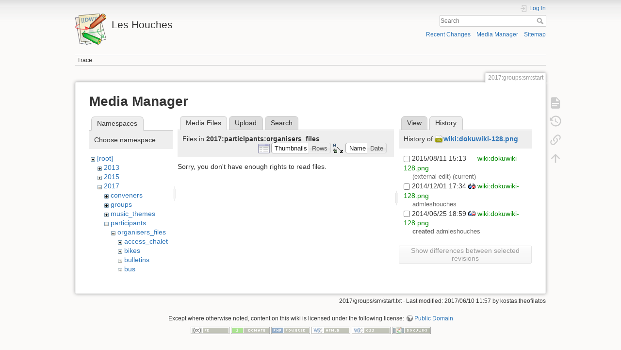

--- FILE ---
content_type: text/html; charset=utf-8
request_url: https://phystev.cnrs.fr/wiki/2017:groups:sm:start?ns=2017%3Aparticipants%3Aorganisers_files&tab_files=files&do=media&tab_details=history&image=wiki%3Adokuwiki-128.png
body_size: 4590
content:
<!DOCTYPE html>
<html lang="en" dir="ltr" class="no-js">
<head>
    <meta charset="utf-8" />
    <title>2017:groups:sm:start [Les Houches]</title>
    <script>(function(H){H.className=H.className.replace(/\bno-js\b/,'js')})(document.documentElement)</script>
    <meta name="generator" content="DokuWiki"/>
<meta name="theme-color" content="#008800"/>
<meta name="robots" content="noindex,nofollow"/>
<link rel="search" type="application/opensearchdescription+xml" href="/wiki/lib/exe/opensearch.php" title="Les Houches"/>
<link rel="start" href="/wiki/"/>
<link rel="contents" href="/wiki/2017:groups:sm:start?do=index" title="Sitemap"/>
<link rel="manifest" href="/wiki/lib/exe/manifest.php"/>
<link rel="alternate" type="application/rss+xml" title="Recent Changes" href="/wiki/feed.php"/>
<link rel="alternate" type="application/rss+xml" title="Current namespace" href="/wiki/feed.php?mode=list&amp;ns=2017:groups:sm"/>
<link rel="alternate" type="text/html" title="Plain HTML" href="/wiki/_export/xhtml/2017:groups:sm:start"/>
<link rel="alternate" type="text/plain" title="Wiki Markup" href="/wiki/_export/raw/2017:groups:sm:start"/>
<link rel="stylesheet" type="text/css" href="/wiki/lib/exe/css.php?t=dokuwiki&amp;tseed=9346ba7e90f8082f4f382f83f1b876e0"/>
<!--[if gte IE 9]><!-->
<script type="text/javascript">/*<![CDATA[*/var NS='2017:groups:sm';var JSINFO = {"id":"2017:groups:sm:start","namespace":"2017:groups:sm","ACT":"media","useHeadingNavigation":0,"useHeadingContent":0};
/*!]]>*/</script>
<script type="text/javascript" charset="utf-8" src="/wiki/lib/exe/jquery.php?tseed=23f888679b4f1dc26eef34902aca964f"></script>
<script type="text/javascript" charset="utf-8" src="/wiki/lib/exe/js.php?t=dokuwiki&amp;tseed=9346ba7e90f8082f4f382f83f1b876e0"></script>
<script type="text/x-mathjax-config">/*<![CDATA[*/MathJax.Hub.Config({

    tex2jax: {

        inlineMath: [ ["$","$"], ["\\(","\\)"] ],

        displayMath: [ ["$$","$$"], ["\\[","\\]"] ],

        processEscapes: true

    }

});
/*!]]>*/</script>
<script type="text/javascript" charset="utf-8" src="https://cdnjs.cloudflare.com/ajax/libs/mathjax/2.7.4/MathJax.js?config=TeX-AMS_CHTML.js"></script>
<!--<![endif]-->
    <meta name="viewport" content="width=device-width,initial-scale=1" />
    <link rel="shortcut icon" href="/wiki/lib/tpl/dokuwiki/images/favicon.ico" />
<link rel="apple-touch-icon" href="/wiki/lib/tpl/dokuwiki/images/apple-touch-icon.png" />
    </head>

<body>
    <div id="dokuwiki__site"><div id="dokuwiki__top" class="site dokuwiki mode_media tpl_dokuwiki     hasSidebar">

        
<!-- ********** HEADER ********** -->
<div id="dokuwiki__header"><div class="pad group">

    
    <div class="headings group">
        <ul class="a11y skip">
            <li><a href="#dokuwiki__content">skip to content</a></li>
        </ul>

        <h1><a href="/wiki/start"  accesskey="h" title="[H]"><img src="/wiki/lib/tpl/dokuwiki/images/logo.png" width="64" height="64" alt="" /> <span>Les Houches</span></a></h1>
            </div>

    <div class="tools group">
        <!-- USER TOOLS -->
                    <div id="dokuwiki__usertools">
                <h3 class="a11y">User Tools</h3>
                <ul>
                    <li class="action login"><a href="/wiki/2017:groups:sm:start?do=login&amp;sectok=" title="Log In" rel="nofollow"><span>Log In</span><svg xmlns="http://www.w3.org/2000/svg" width="24" height="24" viewBox="0 0 24 24"><path d="M10 17.25V14H3v-4h7V6.75L15.25 12 10 17.25M8 2h9a2 2 0 0 1 2 2v16a2 2 0 0 1-2 2H8a2 2 0 0 1-2-2v-4h2v4h9V4H8v4H6V4a2 2 0 0 1 2-2z"/></svg></a></li>                </ul>
            </div>
        
        <!-- SITE TOOLS -->
        <div id="dokuwiki__sitetools">
            <h3 class="a11y">Site Tools</h3>
            <form action="/wiki/start" method="get" role="search" class="search doku_form" id="dw__search" accept-charset="utf-8"><input type="hidden" name="do" value="search" /><input type="hidden" name="id" value="2017:groups:sm:start" /><div class="no"><input name="q" type="text" class="edit" title="[F]" accesskey="f" placeholder="Search" autocomplete="on" id="qsearch__in" value="" /><button value="1" type="submit" title="Search">Search</button><div id="qsearch__out" class="ajax_qsearch JSpopup"></div></div></form>            <div class="mobileTools">
                <form action="/wiki/doku.php" method="get" accept-charset="utf-8"><div class="no"><input type="hidden" name="id" value="2017:groups:sm:start" /><select name="do" class="edit quickselect" title="Tools"><option value="">Tools</option><optgroup label="Page Tools"><option value="">Show page</option><option value="revisions">Old revisions</option><option value="backlink">Backlinks</option></optgroup><optgroup label="Site Tools"><option value="recent">Recent Changes</option><option value="media">Media Manager</option><option value="index">Sitemap</option></optgroup><optgroup label="User Tools"><option value="login">Log In</option></optgroup></select><button type="submit">&gt;</button></div></form>            </div>
            <ul>
                <li class="action recent"><a href="/wiki/2017:groups:sm:start?do=recent" title="Recent Changes [r]" rel="nofollow" accesskey="r">Recent Changes</a></li><li class="action media"><a href="/wiki/2017:groups:sm:start?do=media&amp;ns=2017%3Agroups%3Asm" title="Media Manager" rel="nofollow">Media Manager</a></li><li class="action index"><a href="/wiki/2017:groups:sm:start?do=index" title="Sitemap [x]" rel="nofollow" accesskey="x">Sitemap</a></li>            </ul>
        </div>

    </div>

    <!-- BREADCRUMBS -->
            <div class="breadcrumbs">
                                        <div class="trace"><span class="bchead">Trace:</span></div>
                    </div>
    


    <hr class="a11y" />
</div></div><!-- /header -->

        <div class="wrapper group">

            
            <!-- ********** CONTENT ********** -->
            <div id="dokuwiki__content"><div class="pad group">
                
                <div class="pageId"><span>2017:groups:sm:start</span></div>

                <div class="page group">
                                                            <!-- wikipage start -->
                    <div id="mediamanager__page">
<h1>Media Manager</h1>
<div class="panel namespaces">
<h2>Namespaces</h2>
<div class="panelHeader">Choose namespace</div>
<div class="panelContent" id="media__tree">

<ul class="idx">
<li class="media level0 open"><img src="/wiki/lib/images/minus.gif" alt="−" /><div class="li"><a href="/wiki/2017:groups:sm:start?ns=&amp;tab_files=files&amp;do=media&amp;tab_details=history&amp;image=wiki%3Adokuwiki-128.png" class="idx_dir">[root]</a></div>
<ul class="idx">
<li class="media level1 closed"><img src="/wiki/lib/images/plus.gif" alt="+" /><div class="li"><a href="/wiki/2017:groups:sm:start?ns=2013&amp;tab_files=files&amp;do=media&amp;tab_details=history&amp;image=wiki%3Adokuwiki-128.png" class="idx_dir">2013</a></div></li>
<li class="media level1 closed"><img src="/wiki/lib/images/plus.gif" alt="+" /><div class="li"><a href="/wiki/2017:groups:sm:start?ns=2015&amp;tab_files=files&amp;do=media&amp;tab_details=history&amp;image=wiki%3Adokuwiki-128.png" class="idx_dir">2015</a></div></li>
<li class="media level1 open"><img src="/wiki/lib/images/minus.gif" alt="−" /><div class="li"><a href="/wiki/2017:groups:sm:start?ns=2017&amp;tab_files=files&amp;do=media&amp;tab_details=history&amp;image=wiki%3Adokuwiki-128.png" class="idx_dir">2017</a></div>
<ul class="idx">
<li class="media level2 closed"><img src="/wiki/lib/images/plus.gif" alt="+" /><div class="li"><a href="/wiki/2017:groups:sm:start?ns=2017%3Aconveners&amp;tab_files=files&amp;do=media&amp;tab_details=history&amp;image=wiki%3Adokuwiki-128.png" class="idx_dir">conveners</a></div></li>
<li class="media level2 closed"><img src="/wiki/lib/images/plus.gif" alt="+" /><div class="li"><a href="/wiki/2017:groups:sm:start?ns=2017%3Agroups&amp;tab_files=files&amp;do=media&amp;tab_details=history&amp;image=wiki%3Adokuwiki-128.png" class="idx_dir">groups</a></div></li>
<li class="media level2 closed"><img src="/wiki/lib/images/plus.gif" alt="+" /><div class="li"><a href="/wiki/2017:groups:sm:start?ns=2017%3Amusic_themes&amp;tab_files=files&amp;do=media&amp;tab_details=history&amp;image=wiki%3Adokuwiki-128.png" class="idx_dir">music_themes</a></div></li>
<li class="media level2 open"><img src="/wiki/lib/images/minus.gif" alt="−" /><div class="li"><a href="/wiki/2017:groups:sm:start?ns=2017%3Aparticipants&amp;tab_files=files&amp;do=media&amp;tab_details=history&amp;image=wiki%3Adokuwiki-128.png" class="idx_dir">participants</a></div>
<ul class="idx">
<li class="media level3 open"><img src="/wiki/lib/images/minus.gif" alt="−" /><div class="li"><a href="/wiki/2017:groups:sm:start?ns=2017%3Aparticipants%3Aorganisers_files&amp;tab_files=files&amp;do=media&amp;tab_details=history&amp;image=wiki%3Adokuwiki-128.png" class="idx_dir">organisers_files</a></div>
<ul class="idx">
<li class="media level4 closed"><img src="/wiki/lib/images/plus.gif" alt="+" /><div class="li"><a href="/wiki/2017:groups:sm:start?ns=2017%3Aparticipants%3Aorganisers_files%3Aaccess_chalet&amp;tab_files=files&amp;do=media&amp;tab_details=history&amp;image=wiki%3Adokuwiki-128.png" class="idx_dir">access_chalet</a></div></li>
<li class="media level4 closed"><img src="/wiki/lib/images/plus.gif" alt="+" /><div class="li"><a href="/wiki/2017:groups:sm:start?ns=2017%3Aparticipants%3Aorganisers_files%3Abikes&amp;tab_files=files&amp;do=media&amp;tab_details=history&amp;image=wiki%3Adokuwiki-128.png" class="idx_dir">bikes</a></div></li>
<li class="media level4 closed"><img src="/wiki/lib/images/plus.gif" alt="+" /><div class="li"><a href="/wiki/2017:groups:sm:start?ns=2017%3Aparticipants%3Aorganisers_files%3Abulletins&amp;tab_files=files&amp;do=media&amp;tab_details=history&amp;image=wiki%3Adokuwiki-128.png" class="idx_dir">bulletins</a></div></li>
<li class="media level4 closed"><img src="/wiki/lib/images/plus.gif" alt="+" /><div class="li"><a href="/wiki/2017:groups:sm:start?ns=2017%3Aparticipants%3Aorganisers_files%3Abus&amp;tab_files=files&amp;do=media&amp;tab_details=history&amp;image=wiki%3Adokuwiki-128.png" class="idx_dir">bus</a></div></li>
<li class="media level4 closed"><img src="/wiki/lib/images/plus.gif" alt="+" /><div class="li"><a href="/wiki/2017:groups:sm:start?ns=2017%3Aparticipants%3Aorganisers_files%3Aleaflets&amp;tab_files=files&amp;do=media&amp;tab_details=history&amp;image=wiki%3Adokuwiki-128.png" class="idx_dir">leaflets</a></div></li>
<li class="media level4 closed"><img src="/wiki/lib/images/plus.gif" alt="+" /><div class="li"><a href="/wiki/2017:groups:sm:start?ns=2017%3Aparticipants%3Aorganisers_files%3Alodginplans&amp;tab_files=files&amp;do=media&amp;tab_details=history&amp;image=wiki%3Adokuwiki-128.png" class="idx_dir">lodginplans</a></div></li>
<li class="media level4 closed"><img src="/wiki/lib/images/plus.gif" alt="+" /><div class="li"><a href="/wiki/2017:groups:sm:start?ns=2017%3Aparticipants%3Aorganisers_files%3Aprinting&amp;tab_files=files&amp;do=media&amp;tab_details=history&amp;image=wiki%3Adokuwiki-128.png" class="idx_dir">printing</a></div></li>
</ul>
</li>
</ul>
</li>
<li class="media level2 closed"><img src="/wiki/lib/images/plus.gif" alt="+" /><div class="li"><a href="/wiki/2017:groups:sm:start?ns=2017%3Atalks_conveners&amp;tab_files=files&amp;do=media&amp;tab_details=history&amp;image=wiki%3Adokuwiki-128.png" class="idx_dir">talks_conveners</a></div></li>
<li class="media level2 closed"><img src="/wiki/lib/images/plus.gif" alt="+" /><div class="li"><a href="/wiki/2017:groups:sm:start?ns=2017%3Atalks_organisers&amp;tab_files=files&amp;do=media&amp;tab_details=history&amp;image=wiki%3Adokuwiki-128.png" class="idx_dir">talks_organisers</a></div></li>
<li class="media level2 closed"><img src="/wiki/lib/images/plus.gif" alt="+" /><div class="li"><a href="/wiki/2017:groups:sm:start?ns=2017%3Aworking_groups&amp;tab_files=files&amp;do=media&amp;tab_details=history&amp;image=wiki%3Adokuwiki-128.png" class="idx_dir">working_groups</a></div></li>
</ul>
</li>
<li class="media level1 closed"><img src="/wiki/lib/images/plus.gif" alt="+" /><div class="li"><a href="/wiki/2017:groups:sm:start?ns=2019&amp;tab_files=files&amp;do=media&amp;tab_details=history&amp;image=wiki%3Adokuwiki-128.png" class="idx_dir">2019</a></div></li>
<li class="media level1 closed"><img src="/wiki/lib/images/plus.gif" alt="+" /><div class="li"><a href="/wiki/2017:groups:sm:start?ns=2023&amp;tab_files=files&amp;do=media&amp;tab_details=history&amp;image=wiki%3Adokuwiki-128.png" class="idx_dir">2023</a></div></li>
<li class="media level1 closed"><img src="/wiki/lib/images/plus.gif" alt="+" /><div class="li"><a href="/wiki/2017:groups:sm:start?ns=wiki&amp;tab_files=files&amp;do=media&amp;tab_details=history&amp;image=wiki%3Adokuwiki-128.png" class="idx_dir">wiki</a></div></li>
</ul></li>
</ul>
</div>
</div>
<div class="panel filelist">
<h2 class="a11y">Media Files</h2>
<ul class="tabs">
<li><strong>Media Files</strong></li>
<li><a href="/wiki/2017:groups:sm:start?tab_files=upload&amp;do=media&amp;tab_details=history&amp;image=wiki%3Adokuwiki-128.png&amp;ns=2017%3Aparticipants%3Aorganisers_files">Upload</a></li>
<li><a href="/wiki/2017:groups:sm:start?tab_files=search&amp;do=media&amp;tab_details=history&amp;image=wiki%3Adokuwiki-128.png&amp;ns=2017%3Aparticipants%3Aorganisers_files">Search</a></li>
</ul>
<div class="panelHeader">
<h3>Files in <strong>2017:participants:organisers_files</strong></h3>
<form class="options" method="get" action="/wiki/2017:groups:sm:start" accept-charset="utf-8"><div class="no">
<input type="hidden" name="do" value="media" /><input type="hidden" name="tab_files" value="files" /><input type="hidden" name="tab_details" value="history" /><input type="hidden" name="image" value="wiki:dokuwiki-128.png" /><input type="hidden" name="ns" value="2017:participants:organisers_files" /><ul>
<li class="listType"><label class="thumbs" for="listType__thumbs"><input type="radio" id="listType__thumbs" name="list_dwmedia" value="thumbs" checked="checked" /> <span>Thumbnails</span></label>
<label class="rows" for="listType__rows"><input type="radio" id="listType__rows" name="list_dwmedia" value="rows" /> <span>Rows</span></label>
</li>
<li class="sortBy"><label class="name" for="sortBy__name"><input type="radio" id="sortBy__name" name="sort_dwmedia" value="name" checked="checked" /> <span>Name</span></label>
<label class="date" for="sortBy__date"><input type="radio" id="sortBy__date" name="sort_dwmedia" value="date" /> <span>Date</span></label>
</li>
<li><button type="submit">Apply</button>
</li>
</ul>
</div></form>
</div>
<div class="panelContent">
<div class="nothing">Sorry, you don't have enough rights to read files.</div>
</div>
</div>
<div class="panel file">
<h2 class="a11y">File</h2>
<ul class="tabs">
<li><a href="/wiki/2017:groups:sm:start?tab_details=view&amp;do=media&amp;tab_files=files&amp;image=wiki%3Adokuwiki-128.png&amp;ns=2017%3Aparticipants%3Aorganisers_files">View</a></li>
<li><strong>History</strong></li>
</ul>
<div class="panelHeader"><h3>History of <strong><a href="/wiki/_media/wiki:dokuwiki-128.png" class="select mediafile mf_png" title="View original file">wiki:dokuwiki-128.png</a></strong></h3></div>
<div class="panelContent">
<form id="page__revisions" class="changes" action="/wiki/2017:groups:sm:start?image=wiki%3Adokuwiki-128.png&amp;do=media&amp;tab_files=files&amp;tab_details=history&amp;ns=2017%3Aparticipants%3Aorganisers_files" method="post" accept-charset="utf-8"><div class="no">
<input type="hidden" name="sectok" value="" /><input type="hidden" name="mediado" value="diff" /><ul >
<li >
<div class="li">
<input type="checkbox" name="rev2[]" value="current"/>
<span class="date">
2015/08/11 15:13</span>
<img src="/wiki/lib/images/blank.gif" width="15" height="11" alt="" /><a class="wikilink1" href="/wiki/2017:groups:sm:start?image=wiki%3Adokuwiki-128.png&amp;tab_details=view&amp;do=media&amp;tab_files=files&amp;ns=2017%3Aparticipants%3Aorganisers_files">
wiki:dokuwiki-128.png</a>
<div >
<span class="user">
(external edit)</span>
(current)</div>
</div>
</li>
<li >
<div class="li">
<input type="checkbox" name="rev2[]" value="1417451660"/>
<span class="date">
2014/12/01 17:34</span>
<a class="diff_link" href="/wiki/2017:groups:sm:start?image=wiki%3Adokuwiki-128.png&amp;rev=1417451660&amp;mediado=diff&amp;do=media&amp;tab_files=files&amp;tab_details=history&amp;ns=2017%3Aparticipants%3Aorganisers_files">
<img src="/wiki/lib/images/diff.png" width="15" height="11" title="Show differences to current revisions" alt="Show differences to current revisions"/>
</a>
<a class="wikilink1" href="/wiki/2017:groups:sm:start?image=wiki%3Adokuwiki-128.png&amp;tab_details=view&amp;rev=1417451660&amp;do=media&amp;tab_files=files&amp;ns=2017%3Aparticipants%3Aorganisers_files">
wiki:dokuwiki-128.png</a>
<div >
<span class="user">
<bdi>admleshouches</bdi></span>
</div>
</div>
</li>
<li >
<div class="li">
<input type="checkbox" name="rev2[]" value="1403715566"/>
<span class="date">
2014/06/25 18:59</span>
<a class="diff_link" href="/wiki/2017:groups:sm:start?image=wiki%3Adokuwiki-128.png&amp;rev=1403715566&amp;mediado=diff&amp;do=media&amp;tab_files=files&amp;tab_details=history&amp;ns=2017%3Aparticipants%3Aorganisers_files">
<img src="/wiki/lib/images/diff.png" width="15" height="11" title="Show differences to current revisions" alt="Show differences to current revisions"/>
</a>
<a class="wikilink1" href="/wiki/2017:groups:sm:start?image=wiki%3Adokuwiki-128.png&amp;tab_details=view&amp;rev=1403715566&amp;do=media&amp;tab_files=files&amp;ns=2017%3Aparticipants%3Aorganisers_files">
wiki:dokuwiki-128.png</a>
<div >
<span class="sum">
<bdi>created</bdi></span>
<span class="user">
<bdi>admleshouches</bdi></span>
</div>
</div>
</li>
</ul>
<button type="submit">Show differences between selected revisions</button>
</div></form>
<div class="pagenav"></div></div>
</div>
</div>

                    <!-- wikipage stop -->
                                    </div>

                <div class="docInfo"><bdi>2017/groups/sm/start.txt</bdi> · Last modified: 2017/06/10 11:57 by <bdi>kostas.theofilatos</bdi></div>

                            </div></div><!-- /content -->

            <hr class="a11y" />

            <!-- PAGE ACTIONS -->
            <div id="dokuwiki__pagetools">
                <h3 class="a11y">Page Tools</h3>
                <div class="tools">
                    <ul>
                        <li class="show"><a href="/wiki/2017:groups:sm:start?do=" title="Show page [v]" rel="nofollow" accesskey="v"><span>Show page</span><svg xmlns="http://www.w3.org/2000/svg" width="24" height="24" viewBox="0 0 24 24"><path d="M13 9h5.5L13 3.5V9M6 2h8l6 6v12a2 2 0 0 1-2 2H6a2 2 0 0 1-2-2V4c0-1.11.89-2 2-2m9 16v-2H6v2h9m3-4v-2H6v2h12z"/></svg></a></li><li class="revs"><a href="/wiki/2017:groups:sm:start?do=revisions" title="Old revisions [o]" rel="nofollow" accesskey="o"><span>Old revisions</span><svg xmlns="http://www.w3.org/2000/svg" width="24" height="24" viewBox="0 0 24 24"><path d="M11 7v5.11l4.71 2.79.79-1.28-4-2.37V7m0-5C8.97 2 5.91 3.92 4.27 6.77L2 4.5V11h6.5L5.75 8.25C6.96 5.73 9.5 4 12.5 4a7.5 7.5 0 0 1 7.5 7.5 7.5 7.5 0 0 1-7.5 7.5c-3.27 0-6.03-2.09-7.06-5h-2.1c1.1 4.03 4.77 7 9.16 7 5.24 0 9.5-4.25 9.5-9.5A9.5 9.5 0 0 0 12.5 2z"/></svg></a></li><li class="backlink"><a href="/wiki/2017:groups:sm:start?do=backlink" title="Backlinks" rel="nofollow"><span>Backlinks</span><svg xmlns="http://www.w3.org/2000/svg" width="24" height="24" viewBox="0 0 24 24"><path d="M10.59 13.41c.41.39.41 1.03 0 1.42-.39.39-1.03.39-1.42 0a5.003 5.003 0 0 1 0-7.07l3.54-3.54a5.003 5.003 0 0 1 7.07 0 5.003 5.003 0 0 1 0 7.07l-1.49 1.49c.01-.82-.12-1.64-.4-2.42l.47-.48a2.982 2.982 0 0 0 0-4.24 2.982 2.982 0 0 0-4.24 0l-3.53 3.53a2.982 2.982 0 0 0 0 4.24m2.82-4.24c.39-.39 1.03-.39 1.42 0a5.003 5.003 0 0 1 0 7.07l-3.54 3.54a5.003 5.003 0 0 1-7.07 0 5.003 5.003 0 0 1 0-7.07l1.49-1.49c-.01.82.12 1.64.4 2.43l-.47.47a2.982 2.982 0 0 0 0 4.24 2.982 2.982 0 0 0 4.24 0l3.53-3.53a2.982 2.982 0 0 0 0-4.24.973.973 0 0 1 0-1.42z"/></svg></a></li><li class="top"><a href="#dokuwiki__top" title="Back to top [t]" rel="nofollow" accesskey="t"><span>Back to top</span><svg xmlns="http://www.w3.org/2000/svg" width="24" height="24" viewBox="0 0 24 24"><path d="M13 20h-2V8l-5.5 5.5-1.42-1.42L12 4.16l7.92 7.92-1.42 1.42L13 8v12z"/></svg></a></li>                    </ul>
                </div>
            </div>
        </div><!-- /wrapper -->

        
<!-- ********** FOOTER ********** -->
<div id="dokuwiki__footer"><div class="pad">
    <div class="license">Except where otherwise noted, content on this wiki is licensed under the following license: <bdi><a href="http://creativecommons.org/licenses/publicdomain/" rel="license" class="urlextern" target="_blank">Public Domain</a></bdi></div>
    <div class="buttons">
        <a href="http://creativecommons.org/licenses/publicdomain/" rel="license" target="_blank"><img src="/wiki/lib/images/license/button/publicdomain.png" alt="Public Domain" /></a>        <a href="https://www.dokuwiki.org/donate" title="Donate" target="_blank"><img
            src="/wiki/lib/tpl/dokuwiki/images/button-donate.gif" width="80" height="15" alt="Donate" /></a>
        <a href="https://php.net" title="Powered by PHP" target="_blank"><img
            src="/wiki/lib/tpl/dokuwiki/images/button-php.gif" width="80" height="15" alt="Powered by PHP" /></a>
        <a href="//validator.w3.org/check/referer" title="Valid HTML5" target="_blank"><img
            src="/wiki/lib/tpl/dokuwiki/images/button-html5.png" width="80" height="15" alt="Valid HTML5" /></a>
        <a href="//jigsaw.w3.org/css-validator/check/referer?profile=css3" title="Valid CSS" target="_blank"><img
            src="/wiki/lib/tpl/dokuwiki/images/button-css.png" width="80" height="15" alt="Valid CSS" /></a>
        <a href="https://dokuwiki.org/" title="Driven by DokuWiki" target="_blank"><img
            src="/wiki/lib/tpl/dokuwiki/images/button-dw.png" width="80" height="15" alt="Driven by DokuWiki" /></a>
    </div>
</div></div><!-- /footer -->

    </div></div><!-- /site -->

    <div class="no"><img src="/wiki/lib/exe/indexer.php?id=2017%3Agroups%3Asm%3Astart&amp;1769665312" width="2" height="1" alt="" /></div>
    <div id="screen__mode" class="no"></div></body>
</html>
